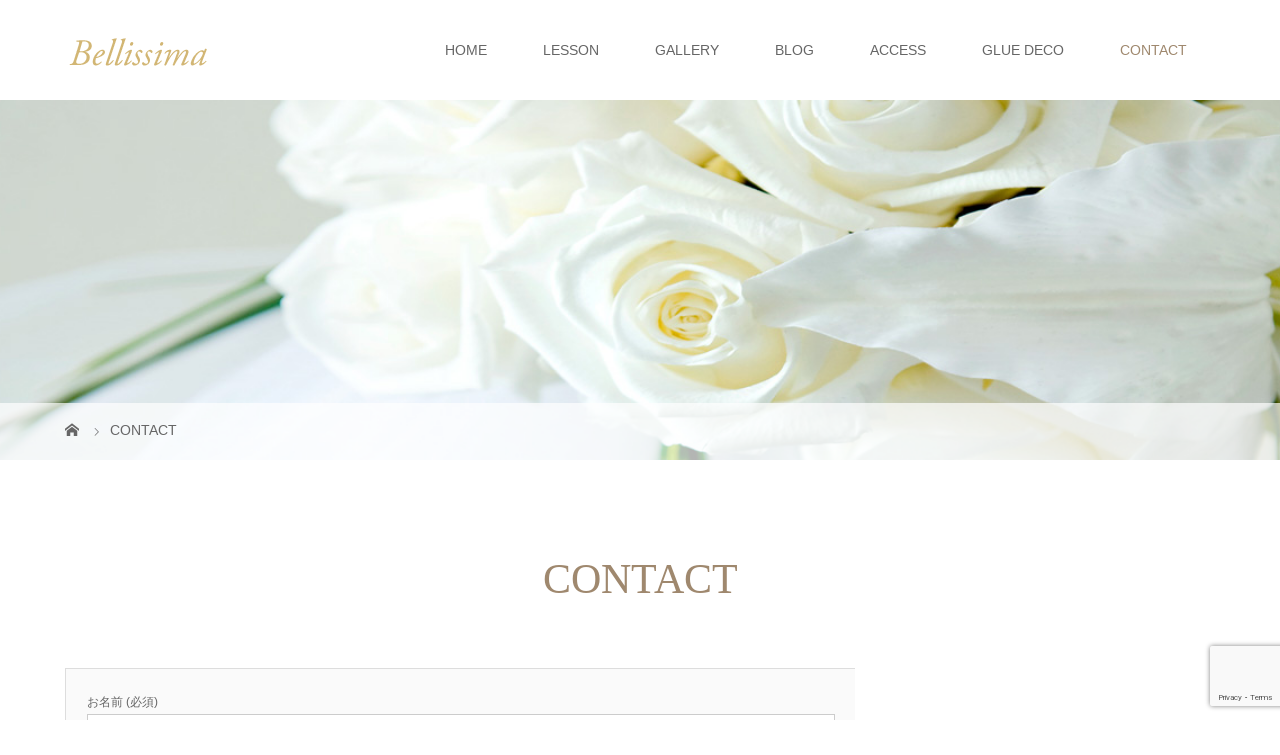

--- FILE ---
content_type: text/html; charset=UTF-8
request_url: https://flower-bellissima.com/contact/
body_size: 6715
content:
<!DOCTYPE html>
<html class="pc" lang="ja">
<head>
<meta charset="UTF-8">
<meta name="description" content="表参道徒歩3分　プリザーブドフラワー　Bellissima 　ベリッシマ　Contact 　お問合せはどうぞお気軽に……　">
<meta name="viewport" content="width=device-width">
<title>CONTACT | 表参道　プリザーブドフラワー教室　Bellissima　ベリッシマ 　ベリッシマ</title>
<!--[if lt IE 9]>
<script src="https://flower-bellissima.com/wp-content/themes/story_tcd041/js/html5.js"></script>
<![endif]-->

<!-- All In One SEO Pack 3.6.2[229,273] -->
<script type="application/ld+json" class="aioseop-schema">{"@context":"https://schema.org","@graph":[{"@type":"Organization","@id":"https://flower-bellissima.com/#organization","url":"https://flower-bellissima.com/","name":"表参道　プリザーブドフラワー教室　Bellissima　ベリッシマ 　ベリッシマ","sameAs":[]},{"@type":"WebSite","@id":"https://flower-bellissima.com/#website","url":"https://flower-bellissima.com/","name":"表参道　プリザーブドフラワー教室　Bellissima　ベリッシマ 　ベリッシマ","publisher":{"@id":"https://flower-bellissima.com/#organization"},"potentialAction":{"@type":"SearchAction","target":"https://flower-bellissima.com/?s={search_term_string}","query-input":"required name=search_term_string"}},{"@type":"WebPage","@id":"https://flower-bellissima.com/contact/#webpage","url":"https://flower-bellissima.com/contact/","inLanguage":"ja","name":"CONTACT","isPartOf":{"@id":"https://flower-bellissima.com/#website"},"breadcrumb":{"@id":"https://flower-bellissima.com/contact/#breadcrumblist"},"datePublished":"2020-01-21T05:45:09+09:00","dateModified":"2020-08-17T04:21:36+09:00"},{"@type":"BreadcrumbList","@id":"https://flower-bellissima.com/contact/#breadcrumblist","itemListElement":[{"@type":"ListItem","position":1,"item":{"@type":"WebPage","@id":"https://flower-bellissima.com/","url":"https://flower-bellissima.com/","name":"表参道　プリザーブドフラワー教室　Bellissima　ベリッシマ 　ベリッシマ"}},{"@type":"ListItem","position":2,"item":{"@type":"WebPage","@id":"https://flower-bellissima.com/contact/","url":"https://flower-bellissima.com/contact/","name":"CONTACT"}}]}]}</script>
<link rel="canonical" href="https://flower-bellissima.com/contact/" />
			<script type="text/javascript" >
				window.ga=window.ga||function(){(ga.q=ga.q||[]).push(arguments)};ga.l=+new Date;
				ga('create', 'UA-174281428-2', 'auto');
				// Plugins
				
				ga('send', 'pageview');
			</script>
			<script async src="https://www.google-analytics.com/analytics.js"></script>
			<!-- All In One SEO Pack -->
<link rel='dns-prefetch' href='//www.google.com' />
<link rel='dns-prefetch' href='//s.w.org' />
		<script type="text/javascript">
			window._wpemojiSettings = {"baseUrl":"https:\/\/s.w.org\/images\/core\/emoji\/12.0.0-1\/72x72\/","ext":".png","svgUrl":"https:\/\/s.w.org\/images\/core\/emoji\/12.0.0-1\/svg\/","svgExt":".svg","source":{"concatemoji":"https:\/\/flower-bellissima.com\/wp-includes\/js\/wp-emoji-release.min.js?ver=5.4.18"}};
			/*! This file is auto-generated */
			!function(e,a,t){var n,r,o,i=a.createElement("canvas"),p=i.getContext&&i.getContext("2d");function s(e,t){var a=String.fromCharCode;p.clearRect(0,0,i.width,i.height),p.fillText(a.apply(this,e),0,0);e=i.toDataURL();return p.clearRect(0,0,i.width,i.height),p.fillText(a.apply(this,t),0,0),e===i.toDataURL()}function c(e){var t=a.createElement("script");t.src=e,t.defer=t.type="text/javascript",a.getElementsByTagName("head")[0].appendChild(t)}for(o=Array("flag","emoji"),t.supports={everything:!0,everythingExceptFlag:!0},r=0;r<o.length;r++)t.supports[o[r]]=function(e){if(!p||!p.fillText)return!1;switch(p.textBaseline="top",p.font="600 32px Arial",e){case"flag":return s([127987,65039,8205,9895,65039],[127987,65039,8203,9895,65039])?!1:!s([55356,56826,55356,56819],[55356,56826,8203,55356,56819])&&!s([55356,57332,56128,56423,56128,56418,56128,56421,56128,56430,56128,56423,56128,56447],[55356,57332,8203,56128,56423,8203,56128,56418,8203,56128,56421,8203,56128,56430,8203,56128,56423,8203,56128,56447]);case"emoji":return!s([55357,56424,55356,57342,8205,55358,56605,8205,55357,56424,55356,57340],[55357,56424,55356,57342,8203,55358,56605,8203,55357,56424,55356,57340])}return!1}(o[r]),t.supports.everything=t.supports.everything&&t.supports[o[r]],"flag"!==o[r]&&(t.supports.everythingExceptFlag=t.supports.everythingExceptFlag&&t.supports[o[r]]);t.supports.everythingExceptFlag=t.supports.everythingExceptFlag&&!t.supports.flag,t.DOMReady=!1,t.readyCallback=function(){t.DOMReady=!0},t.supports.everything||(n=function(){t.readyCallback()},a.addEventListener?(a.addEventListener("DOMContentLoaded",n,!1),e.addEventListener("load",n,!1)):(e.attachEvent("onload",n),a.attachEvent("onreadystatechange",function(){"complete"===a.readyState&&t.readyCallback()})),(n=t.source||{}).concatemoji?c(n.concatemoji):n.wpemoji&&n.twemoji&&(c(n.twemoji),c(n.wpemoji)))}(window,document,window._wpemojiSettings);
		</script>
		<style type="text/css">
img.wp-smiley,
img.emoji {
	display: inline !important;
	border: none !important;
	box-shadow: none !important;
	height: 1em !important;
	width: 1em !important;
	margin: 0 .07em !important;
	vertical-align: -0.1em !important;
	background: none !important;
	padding: 0 !important;
}
</style>
	<link rel='stylesheet' id='wp-block-library-css'  href='https://flower-bellissima.com/wp-includes/css/dist/block-library/style.min.css?ver=5.4.18' type='text/css' media='all' />
<link rel='stylesheet' id='contact-form-7-css'  href='https://flower-bellissima.com/wp-content/plugins/contact-form-7/includes/css/styles.css?ver=5.2' type='text/css' media='all' />
<link rel='stylesheet' id='story-slick-css'  href='https://flower-bellissima.com/wp-content/themes/story_tcd041/css/slick.css?ver=5.4.18' type='text/css' media='all' />
<link rel='stylesheet' id='story-slick-theme-css'  href='https://flower-bellissima.com/wp-content/themes/story_tcd041/css/slick-theme.css?ver=5.4.18' type='text/css' media='all' />
<link rel='stylesheet' id='story-style-css'  href='https://flower-bellissima.com/wp-content/themes/story_tcd041/style.css?ver=1.6' type='text/css' media='all' />
<link rel='stylesheet' id='story-responsive-css'  href='https://flower-bellissima.com/wp-content/themes/story_tcd041/responsive.css?ver=1.6' type='text/css' media='all' />
<link rel='stylesheet' id='story-footer-bar-css'  href='https://flower-bellissima.com/wp-content/themes/story_tcd041/css/footer-bar.css?ver=1.6' type='text/css' media='all' />
<script type='text/javascript' src='https://flower-bellissima.com/wp-includes/js/jquery/jquery.js?ver=1.12.4-wp'></script>
<script type='text/javascript' src='https://flower-bellissima.com/wp-includes/js/jquery/jquery-migrate.min.js?ver=1.4.1'></script>
<script type='text/javascript' src='https://flower-bellissima.com/wp-content/themes/story_tcd041/js/slick.min.js?ver=1.6'></script>
<script type='text/javascript' src='https://flower-bellissima.com/wp-content/themes/story_tcd041/js/functions.js?ver=1.6'></script>
<script type='text/javascript' src='https://flower-bellissima.com/wp-content/themes/story_tcd041/js/responsive.js?ver=1.6'></script>
<link rel='https://api.w.org/' href='https://flower-bellissima.com/wp-json/' />
<link rel="EditURI" type="application/rsd+xml" title="RSD" href="https://flower-bellissima.com/xmlrpc.php?rsd" />
<link rel="wlwmanifest" type="application/wlwmanifest+xml" href="https://flower-bellissima.com/wp-includes/wlwmanifest.xml" /> 
<meta name="generator" content="WordPress 5.4.18" />
<link rel='shortlink' href='https://flower-bellissima.com/?p=52' />
<link rel="alternate" type="application/json+oembed" href="https://flower-bellissima.com/wp-json/oembed/1.0/embed?url=https%3A%2F%2Fflower-bellissima.com%2Fcontact%2F" />
<link rel="alternate" type="text/xml+oembed" href="https://flower-bellissima.com/wp-json/oembed/1.0/embed?url=https%3A%2F%2Fflower-bellissima.com%2Fcontact%2F&#038;format=xml" />
<style type="text/css">

</style>
		<style type="text/css" id="wp-custom-css">
			
/*お問い合わせボタン色変更*/
.wpcf7 input.wpcf7-submit {
    background-color: #9F886E;
}		</style>
		<style>
.content02-button:hover, .button a:hover, .global-nav .sub-menu a:hover, .content02-button:hover, .footer-bar01, .copyright, .nav-links02-previous a, .nav-links02-next a, .pagetop a, #submit_comment:hover, .page-links a:hover, .page-links > span, .pw_form input[type="submit"]:hover, .post-password-form input[type="submit"]:hover { 
	background: #9F886E; 
}
.pb_slider .slick-prev:active, .pb_slider .slick-prev:focus, .pb_slider .slick-prev:hover {
	background: #9F886E url(https://flower-bellissima.com/wp-content/themes/story_tcd041/pagebuilder/assets/img/slider_arrow1.png) no-repeat 23px; 
}
.pb_slider .slick-next:active, .pb_slider .slick-next:focus, .pb_slider .slick-next:hover {
	background: #9F886E url(https://flower-bellissima.com/wp-content/themes/story_tcd041/pagebuilder/assets/img/slider_arrow2.png) no-repeat 25px 23px; 
}
#comment_textarea textarea:focus, #guest_info input:focus, #comment_textarea textarea:focus { 
	border: 1px solid #9F886E; 
}
.archive-title, .article01-title a, .article02-title a, .article03-title, .article03-category-item:hover, .article05-category-item:hover, .article04-title, .article05-title, .article06-title, .article06-category-item:hover, .column-layout01-title, .column-layout01-title, .column-layout02-title, .column-layout03-title, .column-layout04-title, .column-layout05-title, .column-layout02-title, .column-layout03-title, .column-layout04-title, .column-layout05-title, .content01-title, .content02-button, .content03-title, .content04-title, .footer-gallery-title, .global-nav a:hover,  .global-nav .current-menu-item > a, .headline-primary, .nav-links01-previous a:hover, .nav-links01-next a:hover, .post-title, .styled-post-list1-title:hover, .top-slider-content-inner:after, .breadcrumb a:hover, .article07-title, .post-category a:hover, .post-meta-box a:hover, .post-content a, .color_headline {
color: #9F886E;
}
.content02, .gallery01 .slick-arrow:hover, .global-nav .sub-menu a, .headline-bar, .nav-links02-next a:hover, .nav-links02-previous a:hover, .pagetop a:hover, .top-slider-nav li.active a, .top-slider-nav li:hover a {
background: #C5B8A8;
}
.social-nav-item a:hover:before {
color: #C5B8A8;
}
.article01-title a:hover, .article02-title a:hover, .article03 a:hover .article03-title, .article04 a:hover .article04-title, .article07 a:hover .article07-title, .post-content a:hover, .headline-link:hover {
	color: #73604A;
}
@media only screen and (max-width: 991px) {
	.copyright {
		background: #9F886E;
	}
}
@media only screen and (max-width: 1200px) {
	.global-nav a, .global-nav a:hover {
		background: #C5B8A8;
	}
	.global-nav .sub-menu a {
		background: #9F886E;
	}
}
.headline-font-type {
font-family: "Times New Roman", "游明朝", "Yu Mincho", "游明朝体", "YuMincho", "ヒラギノ明朝 Pro W3", "Hiragino Mincho Pro", "HiraMinProN-W3", "HGS明朝E", "ＭＳ Ｐ明朝", "MS PMincho", serif; font-weight: 500;
}
a:hover .thumbnail01 img, .thumbnail01 img:hover {
	-moz-transform: scale(1.2); -ms-transform: scale(1.2); -o-transform: scale(1.2); -webkit-transform: scale(1.2); transform: scale(1.2); }
.global-nav > ul > li > a {
color: #666666;
}
.article06 a:hover:before {
background: rgba(255, 255, 255, 0.9);
}
.footer-nav-wrapper:before {
background-color: rgba(159, 136, 110, 0.8);
}
</style>
</head>
<body class="page-template-default page page-id-52 font-type1">
<header class="header">
	<div class="header-bar " style="background-color: #FFFFFF; color: #666666;">
		<div class="header-bar-inner inner">
			<div class="logo logo-image"><a href="https://flower-bellissima.com/" data-label="表参道　プリザーブドフラワー教室　Bellissima　ベリッシマ 　ベリッシマ"><img class="h_logo" src="https://flower-bellissima.com/wp-content/uploads/2020/01/文字上部　ヘッダーロゴ.png" alt="表参道　プリザーブドフラワー教室　Bellissima　ベリッシマ 　ベリッシマ"></a></div>
			<a href="#" id="global-nav-button" class="global-nav-button"></a>
			<nav id="global-nav" class="global-nav"><ul id="menu-%e3%82%b0%e3%83%ad%e3%83%bc%e3%83%90%e3%83%ab%e3%83%a1%e3%83%8b%e3%83%a5%e3%83%bc" class="menu"><li id="menu-item-76" class="menu-item menu-item-type-post_type menu-item-object-page menu-item-home menu-item-76"><a href="https://flower-bellissima.com/"><span></span>HOME</a></li>
<li id="menu-item-74" class="menu-item menu-item-type-post_type menu-item-object-page menu-item-has-children menu-item-74"><a href="https://flower-bellissima.com/lesson/"><span></span>LESSON</a>
<ul class="sub-menu">
	<li id="menu-item-70" class="menu-item menu-item-type-post_type menu-item-object-page menu-item-70"><a href="https://flower-bellissima.com/triallesson/"><span></span>体験レッスン</a></li>
	<li id="menu-item-69" class="menu-item menu-item-type-post_type menu-item-object-page menu-item-69"><a href="https://flower-bellissima.com/3works/"><span></span>3作品で基礎から応用まで</a></li>
	<li id="menu-item-68" class="menu-item menu-item-type-post_type menu-item-object-page menu-item-68"><a href="https://flower-bellissima.com/diploma/"><span></span>ディプロマコース</a></li>
	<li id="menu-item-103" class="menu-item menu-item-type-post_type menu-item-object-page menu-item-103"><a href="https://flower-bellissima.com/skillup/"><span></span>スキルアップレッスン</a></li>
	<li id="menu-item-530" class="menu-item menu-item-type-custom menu-item-object-custom menu-item-530"><a href="https://bellissima-tokyo.com"><span></span>グルーデコ Lesson</a></li>
	<li id="menu-item-531" class="menu-item menu-item-type-custom menu-item-object-custom menu-item-531"><a href="https://flower-bellissima.com/wp/"><span></span>ワードプレス Lesson</a></li>
</ul>
</li>
<li id="menu-item-73" class="menu-item menu-item-type-post_type menu-item-object-page menu-item-73"><a href="https://flower-bellissima.com/gallery/"><span></span>GALLERY</a></li>
<li id="menu-item-77" class="menu-item menu-item-type-post_type menu-item-object-page menu-item-77"><a href="https://flower-bellissima.com/blog/"><span></span>BLOG</a></li>
<li id="menu-item-72" class="menu-item menu-item-type-post_type menu-item-object-page menu-item-72"><a href="https://flower-bellissima.com/access/"><span></span>ACCESS</a></li>
<li id="menu-item-75" class="menu-item menu-item-type-custom menu-item-object-custom menu-item-75"><a href="https://bellissima-tokyo.com/"><span></span>GLUE DECO</a></li>
<li id="menu-item-71" class="menu-item menu-item-type-post_type menu-item-object-page current-menu-item page_item page-item-52 current_page_item menu-item-71"><a href="https://flower-bellissima.com/contact/" aria-current="page"><span></span>CONTACT</a></li>
</ul></nav>		</div>
	</div>
	<div class="signage" style="background-image: url(https://flower-bellissima.com/wp-content/uploads/2020/02/コンタクトフォーム.jpg);">
		<div class="signage-content" style="text-shadow: 2px 2px 2px #333333">
			<h1 class="signage-title headline-font-type" style="color: #FFFFFF; font-size: 50px;"></h1>
			<p class="signage-title-sub" style="color: #FFFFFF; font-size: 16px;"></p>
		</div>
	</div>
	<div class="breadcrumb-wrapper">
		<ul class="breadcrumb inner" itemscope itemtype="http://schema.org/BreadcrumbList">
			<li class="home" itemprop="itemListElement" itemscope itemtype="http://schema.org/ListItem">
				<a href="https://flower-bellissima.com/" itemscope itemtype="http://schema.org/Thing" itemprop="item">
					<span itemprop="name">HOME</span>
				</a>
				<meta itemprop="position" content="1" />
			</li>
						<li>CONTACT</li>
					</ul>
	</div>
</header>
<div class="main">
	<div class="inner">
		<div class="post-header">
			<h2 class="post-title headline-font-type">CONTACT</h2>		</div>
		<div class="clearfix">
			<div class="primary fleft">
				<div class="post-content">

<div role="form" class="wpcf7" id="wpcf7-f297-p52-o1" lang="ja" dir="ltr">
<div class="screen-reader-response" role="alert" aria-live="polite"></div>
<form action="/contact/#wpcf7-f297-p52-o1" method="post" class="wpcf7-form init" novalidate="novalidate">
<div style="display: none;">
<input type="hidden" name="_wpcf7" value="297" />
<input type="hidden" name="_wpcf7_version" value="5.2" />
<input type="hidden" name="_wpcf7_locale" value="ja" />
<input type="hidden" name="_wpcf7_unit_tag" value="wpcf7-f297-p52-o1" />
<input type="hidden" name="_wpcf7_container_post" value="52" />
<input type="hidden" name="_wpcf7_posted_data_hash" value="" />
</div>
<p><label> お名前 (必須)<br />
    <span class="wpcf7-form-control-wrap your-name"><input type="text" name="your-name" value="" size="40" class="wpcf7-form-control wpcf7-text wpcf7-validates-as-required" aria-required="true" aria-invalid="false" /></span> </label><br />
<label> メールアドレス (必須)<br />
    <span class="wpcf7-form-control-wrap your-email"><input type="email" name="your-email" value="" size="40" class="wpcf7-form-control wpcf7-text wpcf7-email wpcf7-validates-as-required wpcf7-validates-as-email" aria-required="true" aria-invalid="false" /></span> </label><br />
<label> 確認用メールアドレス (必須)<br />
    <span class="wpcf7-form-control-wrap your-email"><input type="email" name="your-email" value="" size="40" class="wpcf7-form-control wpcf7-text wpcf7-email wpcf7-validates-as-required wpcf7-validates-as-email" aria-required="true" aria-invalid="false" /></span> </label><br />
<label> 電話番号 (必須)<br />
    <span class="wpcf7-form-control-wrap tel-491"><input type="tel" name="tel-491" value="" size="40" class="wpcf7-form-control wpcf7-text wpcf7-tel wpcf7-validates-as-required wpcf7-validates-as-tel" aria-required="true" aria-invalid="false" /></span> </label><br />
<label> 件名 / ご予約・お問い合わせ等　<br />
    <span class="wpcf7-form-control-wrap text-793"><input type="text" name="text-793" value="" size="40" class="wpcf7-form-control wpcf7-text" aria-invalid="false" /></span> </label><br />
<label> メッセージ (必須)<span class="wpcf7-form-control-wrap textarea-769"><textarea name="textarea-769" cols="40" rows="10" class="wpcf7-form-control wpcf7-textarea wpcf7-validates-as-required" aria-required="true" aria-invalid="false"></textarea></span> </label><br />
<label> ブログをお持ちの方のみ記入下さい<br />
   <span class="wpcf7-form-control-wrap url-345"><input type="url" name="url-345" value="" size="40" class="wpcf7-form-control wpcf7-text wpcf7-url wpcf7-validates-as-url" aria-invalid="false" /></span> </label></p>
<p><input type="submit" value="送信" class="wpcf7-form-control wpcf7-submit" /></p>
<div class="inv-recaptcha-holder"></div><div class="wpcf7-response-output" role="alert" aria-hidden="true"></div></form></div>
				</div>
			</div>
					<div class="secondary fright">
		</div>
		</div>
	</div>
</div>
<footer class="footer">
	<section class="footer-gallery">
		<h2 class="footer-gallery-title headline-font-type" style="font-size: 40px;">Gallery</h2>
		<div class="footer-gallery-slider">
		<article class="article06">
			<a href="https://flower-bellissima.com/gallery/3works/">
				<img class="article06-thumbnail" src="https://flower-bellissima.com/wp-content/uploads/2020/07/3w-7-728x504.jpg" alt="">
				<div class="article06-content">
					<h3 class="article06-title headline-font-type">3作品で基礎から応用まで</h3>
									</div>
			</a>
		</article>
		<article class="article06">
			<a href="https://flower-bellissima.com/gallery/orderoriginal/">
				<img class="article06-thumbnail" src="https://flower-bellissima.com/wp-content/uploads/2020/07/31-728x504.jpg" alt="">
				<div class="article06-content">
					<h3 class="article06-title headline-font-type">オーダー＆オリジナル作品</h3>
									</div>
			</a>
		</article>
		<article class="article06">
			<a href="https://flower-bellissima.com/gallery/gallery/">
				<img class="article06-thumbnail" src="https://flower-bellissima.com/wp-content/uploads/2020/02/２フラワートップページ-728x504.jpg" alt="">
				<div class="article06-content">
					<h3 class="article06-title headline-font-type">全てのギャラリー</h3>
									</div>
			</a>
		</article>
		<article class="article06">
			<a href="https://flower-bellissima.com/gallery/trial/">
				<img class="article06-thumbnail" src="https://flower-bellissima.com/wp-content/uploads/2020/07/体験-1-728x504.jpg" alt="">
				<div class="article06-content">
					<h3 class="article06-title headline-font-type">体験レッスン作品</h3>
									</div>
			</a>
		</article>
		<article class="article06">
			<a href="https://flower-bellissima.com/gallery/diploma/">
				<img class="article06-thumbnail" src="https://flower-bellissima.com/wp-content/uploads/2020/07/GD-9-728x504.jpg" alt="">
				<div class="article06-content">
					<h3 class="article06-title headline-font-type">ディプロマコース</h3>
									</div>
			</a>
		</article>
		</div>
	</section>
	<div class="footer-nav-wrapper" style="background-image: url(https://flower-bellissima.com/wp-content/uploads/2020/02/フッター　1450x370.jpg);">
		<div class="footer-nav inner">
			<div class="footer-nav-inner">
			</div>
		</div>
	</div>
	<div class="footer-content inner">
		<div class="footer-logo footer-logo-image"><a href="https://flower-bellissima.com/"><img class="f_logo" src="https://flower-bellissima.com/wp-content/uploads/2020/01/Flower-ロゴ　150x60.png" alt="表参道　プリザーブドフラワー教室　Bellissima　ベリッシマ 　ベリッシマ"></a></div>
		<p class="align1">Preserved Flower ＆ Glue Deco<br />
　Mianmiaoyama Omotesando 　</p>
	</div>
	<div class="footer-bar01">
		<div class="footer-bar01-inner">
			<ul class="social-nav">
				<li class="social-nav-rss social-nav-item"><a href="https://flower-bellissima.com/feed/" target="_blank"></a></li>
			</ul>
			<p class="copyright"><small>Copyright &copy; 表参道　プリザーブドフラワー教室　Bellissima　ベリッシマ 　ベリッシマ. All rights reserved.</small></p>
			<div id="pagetop" class="pagetop">
				<a href="#"></a>
			</div>
		</div>
	</div>
</footer>
<script type='text/javascript'>
/* <![CDATA[ */
var wpcf7 = {"apiSettings":{"root":"https:\/\/flower-bellissima.com\/wp-json\/contact-form-7\/v1","namespace":"contact-form-7\/v1"}};
/* ]]> */
</script>
<script type='text/javascript' src='https://flower-bellissima.com/wp-content/plugins/contact-form-7/includes/js/scripts.js?ver=5.2'></script>
<script type='text/javascript'>
var renderInvisibleReCaptcha = function() {

    for (var i = 0; i < document.forms.length; ++i) {
        var form = document.forms[i];
        var holder = form.querySelector('.inv-recaptcha-holder');

        if (null === holder) continue;
		holder.innerHTML = '';

         (function(frm){
			var cf7SubmitElm = frm.querySelector('.wpcf7-submit');
            var holderId = grecaptcha.render(holder,{
                'sitekey': '6Lek4O4lAAAAAL-f5uu9yRcWrTLQ8e5QPQDp6CPz', 'size': 'invisible', 'badge' : 'bottomright',
                'callback' : function (recaptchaToken) {
					if((null !== cf7SubmitElm) && (typeof jQuery != 'undefined')){jQuery(frm).submit();grecaptcha.reset(holderId);return;}
					 HTMLFormElement.prototype.submit.call(frm);
                },
                'expired-callback' : function(){grecaptcha.reset(holderId);}
            });

			if(null !== cf7SubmitElm && (typeof jQuery != 'undefined') ){
				jQuery(cf7SubmitElm).off('click').on('click', function(clickEvt){
					clickEvt.preventDefault();
					grecaptcha.execute(holderId);
				});
			}
			else
			{
				frm.onsubmit = function (evt){evt.preventDefault();grecaptcha.execute(holderId);};
			}


        })(form);
    }
};
</script>
<script type='text/javascript' async defer src='https://www.google.com/recaptcha/api.js?onload=renderInvisibleReCaptcha&#038;render=explicit'></script>
<script type='text/javascript' src='https://flower-bellissima.com/wp-content/themes/story_tcd041/js/footer-bar.js?ver=1.6'></script>
<script type='text/javascript' src='https://flower-bellissima.com/wp-includes/js/wp-embed.min.js?ver=5.4.18'></script>
<script>
jQuery(function(){
jQuery(".footer-gallery-slider").slick({
 
		autoplay: true,
		draggable: true,
		infinite: true,
		arrows: false,
		slidesToShow: 4,
		responsive: [
    		{
     			breakpoint: 992,
      			settings: {
        			slidesToShow: 3
    			}
    		},
    		{
     			breakpoint: 768,
      			settings: {
        			slidesToShow: 2
      			}
    		}
  		]
	});
});
</script>
</body>
</html>


--- FILE ---
content_type: text/html; charset=utf-8
request_url: https://www.google.com/recaptcha/api2/anchor?ar=1&k=6Lek4O4lAAAAAL-f5uu9yRcWrTLQ8e5QPQDp6CPz&co=aHR0cHM6Ly9mbG93ZXItYmVsbGlzc2ltYS5jb206NDQz&hl=en&v=PoyoqOPhxBO7pBk68S4YbpHZ&size=invisible&badge=bottomright&anchor-ms=20000&execute-ms=30000&cb=xx4gvqkzsj8i
body_size: 48607
content:
<!DOCTYPE HTML><html dir="ltr" lang="en"><head><meta http-equiv="Content-Type" content="text/html; charset=UTF-8">
<meta http-equiv="X-UA-Compatible" content="IE=edge">
<title>reCAPTCHA</title>
<style type="text/css">
/* cyrillic-ext */
@font-face {
  font-family: 'Roboto';
  font-style: normal;
  font-weight: 400;
  font-stretch: 100%;
  src: url(//fonts.gstatic.com/s/roboto/v48/KFO7CnqEu92Fr1ME7kSn66aGLdTylUAMa3GUBHMdazTgWw.woff2) format('woff2');
  unicode-range: U+0460-052F, U+1C80-1C8A, U+20B4, U+2DE0-2DFF, U+A640-A69F, U+FE2E-FE2F;
}
/* cyrillic */
@font-face {
  font-family: 'Roboto';
  font-style: normal;
  font-weight: 400;
  font-stretch: 100%;
  src: url(//fonts.gstatic.com/s/roboto/v48/KFO7CnqEu92Fr1ME7kSn66aGLdTylUAMa3iUBHMdazTgWw.woff2) format('woff2');
  unicode-range: U+0301, U+0400-045F, U+0490-0491, U+04B0-04B1, U+2116;
}
/* greek-ext */
@font-face {
  font-family: 'Roboto';
  font-style: normal;
  font-weight: 400;
  font-stretch: 100%;
  src: url(//fonts.gstatic.com/s/roboto/v48/KFO7CnqEu92Fr1ME7kSn66aGLdTylUAMa3CUBHMdazTgWw.woff2) format('woff2');
  unicode-range: U+1F00-1FFF;
}
/* greek */
@font-face {
  font-family: 'Roboto';
  font-style: normal;
  font-weight: 400;
  font-stretch: 100%;
  src: url(//fonts.gstatic.com/s/roboto/v48/KFO7CnqEu92Fr1ME7kSn66aGLdTylUAMa3-UBHMdazTgWw.woff2) format('woff2');
  unicode-range: U+0370-0377, U+037A-037F, U+0384-038A, U+038C, U+038E-03A1, U+03A3-03FF;
}
/* math */
@font-face {
  font-family: 'Roboto';
  font-style: normal;
  font-weight: 400;
  font-stretch: 100%;
  src: url(//fonts.gstatic.com/s/roboto/v48/KFO7CnqEu92Fr1ME7kSn66aGLdTylUAMawCUBHMdazTgWw.woff2) format('woff2');
  unicode-range: U+0302-0303, U+0305, U+0307-0308, U+0310, U+0312, U+0315, U+031A, U+0326-0327, U+032C, U+032F-0330, U+0332-0333, U+0338, U+033A, U+0346, U+034D, U+0391-03A1, U+03A3-03A9, U+03B1-03C9, U+03D1, U+03D5-03D6, U+03F0-03F1, U+03F4-03F5, U+2016-2017, U+2034-2038, U+203C, U+2040, U+2043, U+2047, U+2050, U+2057, U+205F, U+2070-2071, U+2074-208E, U+2090-209C, U+20D0-20DC, U+20E1, U+20E5-20EF, U+2100-2112, U+2114-2115, U+2117-2121, U+2123-214F, U+2190, U+2192, U+2194-21AE, U+21B0-21E5, U+21F1-21F2, U+21F4-2211, U+2213-2214, U+2216-22FF, U+2308-230B, U+2310, U+2319, U+231C-2321, U+2336-237A, U+237C, U+2395, U+239B-23B7, U+23D0, U+23DC-23E1, U+2474-2475, U+25AF, U+25B3, U+25B7, U+25BD, U+25C1, U+25CA, U+25CC, U+25FB, U+266D-266F, U+27C0-27FF, U+2900-2AFF, U+2B0E-2B11, U+2B30-2B4C, U+2BFE, U+3030, U+FF5B, U+FF5D, U+1D400-1D7FF, U+1EE00-1EEFF;
}
/* symbols */
@font-face {
  font-family: 'Roboto';
  font-style: normal;
  font-weight: 400;
  font-stretch: 100%;
  src: url(//fonts.gstatic.com/s/roboto/v48/KFO7CnqEu92Fr1ME7kSn66aGLdTylUAMaxKUBHMdazTgWw.woff2) format('woff2');
  unicode-range: U+0001-000C, U+000E-001F, U+007F-009F, U+20DD-20E0, U+20E2-20E4, U+2150-218F, U+2190, U+2192, U+2194-2199, U+21AF, U+21E6-21F0, U+21F3, U+2218-2219, U+2299, U+22C4-22C6, U+2300-243F, U+2440-244A, U+2460-24FF, U+25A0-27BF, U+2800-28FF, U+2921-2922, U+2981, U+29BF, U+29EB, U+2B00-2BFF, U+4DC0-4DFF, U+FFF9-FFFB, U+10140-1018E, U+10190-1019C, U+101A0, U+101D0-101FD, U+102E0-102FB, U+10E60-10E7E, U+1D2C0-1D2D3, U+1D2E0-1D37F, U+1F000-1F0FF, U+1F100-1F1AD, U+1F1E6-1F1FF, U+1F30D-1F30F, U+1F315, U+1F31C, U+1F31E, U+1F320-1F32C, U+1F336, U+1F378, U+1F37D, U+1F382, U+1F393-1F39F, U+1F3A7-1F3A8, U+1F3AC-1F3AF, U+1F3C2, U+1F3C4-1F3C6, U+1F3CA-1F3CE, U+1F3D4-1F3E0, U+1F3ED, U+1F3F1-1F3F3, U+1F3F5-1F3F7, U+1F408, U+1F415, U+1F41F, U+1F426, U+1F43F, U+1F441-1F442, U+1F444, U+1F446-1F449, U+1F44C-1F44E, U+1F453, U+1F46A, U+1F47D, U+1F4A3, U+1F4B0, U+1F4B3, U+1F4B9, U+1F4BB, U+1F4BF, U+1F4C8-1F4CB, U+1F4D6, U+1F4DA, U+1F4DF, U+1F4E3-1F4E6, U+1F4EA-1F4ED, U+1F4F7, U+1F4F9-1F4FB, U+1F4FD-1F4FE, U+1F503, U+1F507-1F50B, U+1F50D, U+1F512-1F513, U+1F53E-1F54A, U+1F54F-1F5FA, U+1F610, U+1F650-1F67F, U+1F687, U+1F68D, U+1F691, U+1F694, U+1F698, U+1F6AD, U+1F6B2, U+1F6B9-1F6BA, U+1F6BC, U+1F6C6-1F6CF, U+1F6D3-1F6D7, U+1F6E0-1F6EA, U+1F6F0-1F6F3, U+1F6F7-1F6FC, U+1F700-1F7FF, U+1F800-1F80B, U+1F810-1F847, U+1F850-1F859, U+1F860-1F887, U+1F890-1F8AD, U+1F8B0-1F8BB, U+1F8C0-1F8C1, U+1F900-1F90B, U+1F93B, U+1F946, U+1F984, U+1F996, U+1F9E9, U+1FA00-1FA6F, U+1FA70-1FA7C, U+1FA80-1FA89, U+1FA8F-1FAC6, U+1FACE-1FADC, U+1FADF-1FAE9, U+1FAF0-1FAF8, U+1FB00-1FBFF;
}
/* vietnamese */
@font-face {
  font-family: 'Roboto';
  font-style: normal;
  font-weight: 400;
  font-stretch: 100%;
  src: url(//fonts.gstatic.com/s/roboto/v48/KFO7CnqEu92Fr1ME7kSn66aGLdTylUAMa3OUBHMdazTgWw.woff2) format('woff2');
  unicode-range: U+0102-0103, U+0110-0111, U+0128-0129, U+0168-0169, U+01A0-01A1, U+01AF-01B0, U+0300-0301, U+0303-0304, U+0308-0309, U+0323, U+0329, U+1EA0-1EF9, U+20AB;
}
/* latin-ext */
@font-face {
  font-family: 'Roboto';
  font-style: normal;
  font-weight: 400;
  font-stretch: 100%;
  src: url(//fonts.gstatic.com/s/roboto/v48/KFO7CnqEu92Fr1ME7kSn66aGLdTylUAMa3KUBHMdazTgWw.woff2) format('woff2');
  unicode-range: U+0100-02BA, U+02BD-02C5, U+02C7-02CC, U+02CE-02D7, U+02DD-02FF, U+0304, U+0308, U+0329, U+1D00-1DBF, U+1E00-1E9F, U+1EF2-1EFF, U+2020, U+20A0-20AB, U+20AD-20C0, U+2113, U+2C60-2C7F, U+A720-A7FF;
}
/* latin */
@font-face {
  font-family: 'Roboto';
  font-style: normal;
  font-weight: 400;
  font-stretch: 100%;
  src: url(//fonts.gstatic.com/s/roboto/v48/KFO7CnqEu92Fr1ME7kSn66aGLdTylUAMa3yUBHMdazQ.woff2) format('woff2');
  unicode-range: U+0000-00FF, U+0131, U+0152-0153, U+02BB-02BC, U+02C6, U+02DA, U+02DC, U+0304, U+0308, U+0329, U+2000-206F, U+20AC, U+2122, U+2191, U+2193, U+2212, U+2215, U+FEFF, U+FFFD;
}
/* cyrillic-ext */
@font-face {
  font-family: 'Roboto';
  font-style: normal;
  font-weight: 500;
  font-stretch: 100%;
  src: url(//fonts.gstatic.com/s/roboto/v48/KFO7CnqEu92Fr1ME7kSn66aGLdTylUAMa3GUBHMdazTgWw.woff2) format('woff2');
  unicode-range: U+0460-052F, U+1C80-1C8A, U+20B4, U+2DE0-2DFF, U+A640-A69F, U+FE2E-FE2F;
}
/* cyrillic */
@font-face {
  font-family: 'Roboto';
  font-style: normal;
  font-weight: 500;
  font-stretch: 100%;
  src: url(//fonts.gstatic.com/s/roboto/v48/KFO7CnqEu92Fr1ME7kSn66aGLdTylUAMa3iUBHMdazTgWw.woff2) format('woff2');
  unicode-range: U+0301, U+0400-045F, U+0490-0491, U+04B0-04B1, U+2116;
}
/* greek-ext */
@font-face {
  font-family: 'Roboto';
  font-style: normal;
  font-weight: 500;
  font-stretch: 100%;
  src: url(//fonts.gstatic.com/s/roboto/v48/KFO7CnqEu92Fr1ME7kSn66aGLdTylUAMa3CUBHMdazTgWw.woff2) format('woff2');
  unicode-range: U+1F00-1FFF;
}
/* greek */
@font-face {
  font-family: 'Roboto';
  font-style: normal;
  font-weight: 500;
  font-stretch: 100%;
  src: url(//fonts.gstatic.com/s/roboto/v48/KFO7CnqEu92Fr1ME7kSn66aGLdTylUAMa3-UBHMdazTgWw.woff2) format('woff2');
  unicode-range: U+0370-0377, U+037A-037F, U+0384-038A, U+038C, U+038E-03A1, U+03A3-03FF;
}
/* math */
@font-face {
  font-family: 'Roboto';
  font-style: normal;
  font-weight: 500;
  font-stretch: 100%;
  src: url(//fonts.gstatic.com/s/roboto/v48/KFO7CnqEu92Fr1ME7kSn66aGLdTylUAMawCUBHMdazTgWw.woff2) format('woff2');
  unicode-range: U+0302-0303, U+0305, U+0307-0308, U+0310, U+0312, U+0315, U+031A, U+0326-0327, U+032C, U+032F-0330, U+0332-0333, U+0338, U+033A, U+0346, U+034D, U+0391-03A1, U+03A3-03A9, U+03B1-03C9, U+03D1, U+03D5-03D6, U+03F0-03F1, U+03F4-03F5, U+2016-2017, U+2034-2038, U+203C, U+2040, U+2043, U+2047, U+2050, U+2057, U+205F, U+2070-2071, U+2074-208E, U+2090-209C, U+20D0-20DC, U+20E1, U+20E5-20EF, U+2100-2112, U+2114-2115, U+2117-2121, U+2123-214F, U+2190, U+2192, U+2194-21AE, U+21B0-21E5, U+21F1-21F2, U+21F4-2211, U+2213-2214, U+2216-22FF, U+2308-230B, U+2310, U+2319, U+231C-2321, U+2336-237A, U+237C, U+2395, U+239B-23B7, U+23D0, U+23DC-23E1, U+2474-2475, U+25AF, U+25B3, U+25B7, U+25BD, U+25C1, U+25CA, U+25CC, U+25FB, U+266D-266F, U+27C0-27FF, U+2900-2AFF, U+2B0E-2B11, U+2B30-2B4C, U+2BFE, U+3030, U+FF5B, U+FF5D, U+1D400-1D7FF, U+1EE00-1EEFF;
}
/* symbols */
@font-face {
  font-family: 'Roboto';
  font-style: normal;
  font-weight: 500;
  font-stretch: 100%;
  src: url(//fonts.gstatic.com/s/roboto/v48/KFO7CnqEu92Fr1ME7kSn66aGLdTylUAMaxKUBHMdazTgWw.woff2) format('woff2');
  unicode-range: U+0001-000C, U+000E-001F, U+007F-009F, U+20DD-20E0, U+20E2-20E4, U+2150-218F, U+2190, U+2192, U+2194-2199, U+21AF, U+21E6-21F0, U+21F3, U+2218-2219, U+2299, U+22C4-22C6, U+2300-243F, U+2440-244A, U+2460-24FF, U+25A0-27BF, U+2800-28FF, U+2921-2922, U+2981, U+29BF, U+29EB, U+2B00-2BFF, U+4DC0-4DFF, U+FFF9-FFFB, U+10140-1018E, U+10190-1019C, U+101A0, U+101D0-101FD, U+102E0-102FB, U+10E60-10E7E, U+1D2C0-1D2D3, U+1D2E0-1D37F, U+1F000-1F0FF, U+1F100-1F1AD, U+1F1E6-1F1FF, U+1F30D-1F30F, U+1F315, U+1F31C, U+1F31E, U+1F320-1F32C, U+1F336, U+1F378, U+1F37D, U+1F382, U+1F393-1F39F, U+1F3A7-1F3A8, U+1F3AC-1F3AF, U+1F3C2, U+1F3C4-1F3C6, U+1F3CA-1F3CE, U+1F3D4-1F3E0, U+1F3ED, U+1F3F1-1F3F3, U+1F3F5-1F3F7, U+1F408, U+1F415, U+1F41F, U+1F426, U+1F43F, U+1F441-1F442, U+1F444, U+1F446-1F449, U+1F44C-1F44E, U+1F453, U+1F46A, U+1F47D, U+1F4A3, U+1F4B0, U+1F4B3, U+1F4B9, U+1F4BB, U+1F4BF, U+1F4C8-1F4CB, U+1F4D6, U+1F4DA, U+1F4DF, U+1F4E3-1F4E6, U+1F4EA-1F4ED, U+1F4F7, U+1F4F9-1F4FB, U+1F4FD-1F4FE, U+1F503, U+1F507-1F50B, U+1F50D, U+1F512-1F513, U+1F53E-1F54A, U+1F54F-1F5FA, U+1F610, U+1F650-1F67F, U+1F687, U+1F68D, U+1F691, U+1F694, U+1F698, U+1F6AD, U+1F6B2, U+1F6B9-1F6BA, U+1F6BC, U+1F6C6-1F6CF, U+1F6D3-1F6D7, U+1F6E0-1F6EA, U+1F6F0-1F6F3, U+1F6F7-1F6FC, U+1F700-1F7FF, U+1F800-1F80B, U+1F810-1F847, U+1F850-1F859, U+1F860-1F887, U+1F890-1F8AD, U+1F8B0-1F8BB, U+1F8C0-1F8C1, U+1F900-1F90B, U+1F93B, U+1F946, U+1F984, U+1F996, U+1F9E9, U+1FA00-1FA6F, U+1FA70-1FA7C, U+1FA80-1FA89, U+1FA8F-1FAC6, U+1FACE-1FADC, U+1FADF-1FAE9, U+1FAF0-1FAF8, U+1FB00-1FBFF;
}
/* vietnamese */
@font-face {
  font-family: 'Roboto';
  font-style: normal;
  font-weight: 500;
  font-stretch: 100%;
  src: url(//fonts.gstatic.com/s/roboto/v48/KFO7CnqEu92Fr1ME7kSn66aGLdTylUAMa3OUBHMdazTgWw.woff2) format('woff2');
  unicode-range: U+0102-0103, U+0110-0111, U+0128-0129, U+0168-0169, U+01A0-01A1, U+01AF-01B0, U+0300-0301, U+0303-0304, U+0308-0309, U+0323, U+0329, U+1EA0-1EF9, U+20AB;
}
/* latin-ext */
@font-face {
  font-family: 'Roboto';
  font-style: normal;
  font-weight: 500;
  font-stretch: 100%;
  src: url(//fonts.gstatic.com/s/roboto/v48/KFO7CnqEu92Fr1ME7kSn66aGLdTylUAMa3KUBHMdazTgWw.woff2) format('woff2');
  unicode-range: U+0100-02BA, U+02BD-02C5, U+02C7-02CC, U+02CE-02D7, U+02DD-02FF, U+0304, U+0308, U+0329, U+1D00-1DBF, U+1E00-1E9F, U+1EF2-1EFF, U+2020, U+20A0-20AB, U+20AD-20C0, U+2113, U+2C60-2C7F, U+A720-A7FF;
}
/* latin */
@font-face {
  font-family: 'Roboto';
  font-style: normal;
  font-weight: 500;
  font-stretch: 100%;
  src: url(//fonts.gstatic.com/s/roboto/v48/KFO7CnqEu92Fr1ME7kSn66aGLdTylUAMa3yUBHMdazQ.woff2) format('woff2');
  unicode-range: U+0000-00FF, U+0131, U+0152-0153, U+02BB-02BC, U+02C6, U+02DA, U+02DC, U+0304, U+0308, U+0329, U+2000-206F, U+20AC, U+2122, U+2191, U+2193, U+2212, U+2215, U+FEFF, U+FFFD;
}
/* cyrillic-ext */
@font-face {
  font-family: 'Roboto';
  font-style: normal;
  font-weight: 900;
  font-stretch: 100%;
  src: url(//fonts.gstatic.com/s/roboto/v48/KFO7CnqEu92Fr1ME7kSn66aGLdTylUAMa3GUBHMdazTgWw.woff2) format('woff2');
  unicode-range: U+0460-052F, U+1C80-1C8A, U+20B4, U+2DE0-2DFF, U+A640-A69F, U+FE2E-FE2F;
}
/* cyrillic */
@font-face {
  font-family: 'Roboto';
  font-style: normal;
  font-weight: 900;
  font-stretch: 100%;
  src: url(//fonts.gstatic.com/s/roboto/v48/KFO7CnqEu92Fr1ME7kSn66aGLdTylUAMa3iUBHMdazTgWw.woff2) format('woff2');
  unicode-range: U+0301, U+0400-045F, U+0490-0491, U+04B0-04B1, U+2116;
}
/* greek-ext */
@font-face {
  font-family: 'Roboto';
  font-style: normal;
  font-weight: 900;
  font-stretch: 100%;
  src: url(//fonts.gstatic.com/s/roboto/v48/KFO7CnqEu92Fr1ME7kSn66aGLdTylUAMa3CUBHMdazTgWw.woff2) format('woff2');
  unicode-range: U+1F00-1FFF;
}
/* greek */
@font-face {
  font-family: 'Roboto';
  font-style: normal;
  font-weight: 900;
  font-stretch: 100%;
  src: url(//fonts.gstatic.com/s/roboto/v48/KFO7CnqEu92Fr1ME7kSn66aGLdTylUAMa3-UBHMdazTgWw.woff2) format('woff2');
  unicode-range: U+0370-0377, U+037A-037F, U+0384-038A, U+038C, U+038E-03A1, U+03A3-03FF;
}
/* math */
@font-face {
  font-family: 'Roboto';
  font-style: normal;
  font-weight: 900;
  font-stretch: 100%;
  src: url(//fonts.gstatic.com/s/roboto/v48/KFO7CnqEu92Fr1ME7kSn66aGLdTylUAMawCUBHMdazTgWw.woff2) format('woff2');
  unicode-range: U+0302-0303, U+0305, U+0307-0308, U+0310, U+0312, U+0315, U+031A, U+0326-0327, U+032C, U+032F-0330, U+0332-0333, U+0338, U+033A, U+0346, U+034D, U+0391-03A1, U+03A3-03A9, U+03B1-03C9, U+03D1, U+03D5-03D6, U+03F0-03F1, U+03F4-03F5, U+2016-2017, U+2034-2038, U+203C, U+2040, U+2043, U+2047, U+2050, U+2057, U+205F, U+2070-2071, U+2074-208E, U+2090-209C, U+20D0-20DC, U+20E1, U+20E5-20EF, U+2100-2112, U+2114-2115, U+2117-2121, U+2123-214F, U+2190, U+2192, U+2194-21AE, U+21B0-21E5, U+21F1-21F2, U+21F4-2211, U+2213-2214, U+2216-22FF, U+2308-230B, U+2310, U+2319, U+231C-2321, U+2336-237A, U+237C, U+2395, U+239B-23B7, U+23D0, U+23DC-23E1, U+2474-2475, U+25AF, U+25B3, U+25B7, U+25BD, U+25C1, U+25CA, U+25CC, U+25FB, U+266D-266F, U+27C0-27FF, U+2900-2AFF, U+2B0E-2B11, U+2B30-2B4C, U+2BFE, U+3030, U+FF5B, U+FF5D, U+1D400-1D7FF, U+1EE00-1EEFF;
}
/* symbols */
@font-face {
  font-family: 'Roboto';
  font-style: normal;
  font-weight: 900;
  font-stretch: 100%;
  src: url(//fonts.gstatic.com/s/roboto/v48/KFO7CnqEu92Fr1ME7kSn66aGLdTylUAMaxKUBHMdazTgWw.woff2) format('woff2');
  unicode-range: U+0001-000C, U+000E-001F, U+007F-009F, U+20DD-20E0, U+20E2-20E4, U+2150-218F, U+2190, U+2192, U+2194-2199, U+21AF, U+21E6-21F0, U+21F3, U+2218-2219, U+2299, U+22C4-22C6, U+2300-243F, U+2440-244A, U+2460-24FF, U+25A0-27BF, U+2800-28FF, U+2921-2922, U+2981, U+29BF, U+29EB, U+2B00-2BFF, U+4DC0-4DFF, U+FFF9-FFFB, U+10140-1018E, U+10190-1019C, U+101A0, U+101D0-101FD, U+102E0-102FB, U+10E60-10E7E, U+1D2C0-1D2D3, U+1D2E0-1D37F, U+1F000-1F0FF, U+1F100-1F1AD, U+1F1E6-1F1FF, U+1F30D-1F30F, U+1F315, U+1F31C, U+1F31E, U+1F320-1F32C, U+1F336, U+1F378, U+1F37D, U+1F382, U+1F393-1F39F, U+1F3A7-1F3A8, U+1F3AC-1F3AF, U+1F3C2, U+1F3C4-1F3C6, U+1F3CA-1F3CE, U+1F3D4-1F3E0, U+1F3ED, U+1F3F1-1F3F3, U+1F3F5-1F3F7, U+1F408, U+1F415, U+1F41F, U+1F426, U+1F43F, U+1F441-1F442, U+1F444, U+1F446-1F449, U+1F44C-1F44E, U+1F453, U+1F46A, U+1F47D, U+1F4A3, U+1F4B0, U+1F4B3, U+1F4B9, U+1F4BB, U+1F4BF, U+1F4C8-1F4CB, U+1F4D6, U+1F4DA, U+1F4DF, U+1F4E3-1F4E6, U+1F4EA-1F4ED, U+1F4F7, U+1F4F9-1F4FB, U+1F4FD-1F4FE, U+1F503, U+1F507-1F50B, U+1F50D, U+1F512-1F513, U+1F53E-1F54A, U+1F54F-1F5FA, U+1F610, U+1F650-1F67F, U+1F687, U+1F68D, U+1F691, U+1F694, U+1F698, U+1F6AD, U+1F6B2, U+1F6B9-1F6BA, U+1F6BC, U+1F6C6-1F6CF, U+1F6D3-1F6D7, U+1F6E0-1F6EA, U+1F6F0-1F6F3, U+1F6F7-1F6FC, U+1F700-1F7FF, U+1F800-1F80B, U+1F810-1F847, U+1F850-1F859, U+1F860-1F887, U+1F890-1F8AD, U+1F8B0-1F8BB, U+1F8C0-1F8C1, U+1F900-1F90B, U+1F93B, U+1F946, U+1F984, U+1F996, U+1F9E9, U+1FA00-1FA6F, U+1FA70-1FA7C, U+1FA80-1FA89, U+1FA8F-1FAC6, U+1FACE-1FADC, U+1FADF-1FAE9, U+1FAF0-1FAF8, U+1FB00-1FBFF;
}
/* vietnamese */
@font-face {
  font-family: 'Roboto';
  font-style: normal;
  font-weight: 900;
  font-stretch: 100%;
  src: url(//fonts.gstatic.com/s/roboto/v48/KFO7CnqEu92Fr1ME7kSn66aGLdTylUAMa3OUBHMdazTgWw.woff2) format('woff2');
  unicode-range: U+0102-0103, U+0110-0111, U+0128-0129, U+0168-0169, U+01A0-01A1, U+01AF-01B0, U+0300-0301, U+0303-0304, U+0308-0309, U+0323, U+0329, U+1EA0-1EF9, U+20AB;
}
/* latin-ext */
@font-face {
  font-family: 'Roboto';
  font-style: normal;
  font-weight: 900;
  font-stretch: 100%;
  src: url(//fonts.gstatic.com/s/roboto/v48/KFO7CnqEu92Fr1ME7kSn66aGLdTylUAMa3KUBHMdazTgWw.woff2) format('woff2');
  unicode-range: U+0100-02BA, U+02BD-02C5, U+02C7-02CC, U+02CE-02D7, U+02DD-02FF, U+0304, U+0308, U+0329, U+1D00-1DBF, U+1E00-1E9F, U+1EF2-1EFF, U+2020, U+20A0-20AB, U+20AD-20C0, U+2113, U+2C60-2C7F, U+A720-A7FF;
}
/* latin */
@font-face {
  font-family: 'Roboto';
  font-style: normal;
  font-weight: 900;
  font-stretch: 100%;
  src: url(//fonts.gstatic.com/s/roboto/v48/KFO7CnqEu92Fr1ME7kSn66aGLdTylUAMa3yUBHMdazQ.woff2) format('woff2');
  unicode-range: U+0000-00FF, U+0131, U+0152-0153, U+02BB-02BC, U+02C6, U+02DA, U+02DC, U+0304, U+0308, U+0329, U+2000-206F, U+20AC, U+2122, U+2191, U+2193, U+2212, U+2215, U+FEFF, U+FFFD;
}

</style>
<link rel="stylesheet" type="text/css" href="https://www.gstatic.com/recaptcha/releases/PoyoqOPhxBO7pBk68S4YbpHZ/styles__ltr.css">
<script nonce="MkCrYR_ySlM060e5t7DRQw" type="text/javascript">window['__recaptcha_api'] = 'https://www.google.com/recaptcha/api2/';</script>
<script type="text/javascript" src="https://www.gstatic.com/recaptcha/releases/PoyoqOPhxBO7pBk68S4YbpHZ/recaptcha__en.js" nonce="MkCrYR_ySlM060e5t7DRQw">
      
    </script></head>
<body><div id="rc-anchor-alert" class="rc-anchor-alert"></div>
<input type="hidden" id="recaptcha-token" value="[base64]">
<script type="text/javascript" nonce="MkCrYR_ySlM060e5t7DRQw">
      recaptcha.anchor.Main.init("[\x22ainput\x22,[\x22bgdata\x22,\x22\x22,\[base64]/[base64]/[base64]/[base64]/[base64]/UltsKytdPUU6KEU8MjA0OD9SW2wrK109RT4+NnwxOTI6KChFJjY0NTEyKT09NTUyOTYmJk0rMTxjLmxlbmd0aCYmKGMuY2hhckNvZGVBdChNKzEpJjY0NTEyKT09NTYzMjA/[base64]/[base64]/[base64]/[base64]/[base64]/[base64]/[base64]\x22,\[base64]\\u003d\x22,\x22wphhHQFjWUNGVX1xMGrCl0/Cg8KgIi3DgAHDgQTCoyDDkg/DjTbCoSrDk8OXIMKFF3TDpMOaTWkNABR4aiPClUcbVwNmU8Kcw5nDrsOPeMOAU8O0LsKHdQwXcU5rw5TCl8OeLlxqw5/[base64]/[base64]/DkV/Dm0gfP8OLw5NqRMK2NRbCkGTDoAdBw7xcMR3Dr8KVwqw6wp3Di13DmldhKQ1GDsOzVQ0Ew7ZrDsOyw5dswpZ9SBsOw4IQw4rDt8OWLcOVw47CqDXDhnoIWlHDkcKuNDthw6/CrTfCr8KfwoQBbAvDmMO8EEnCr8O1E3Q/[base64]/Dh8OUwqTCrcKqwqHDncOVV8KPwp45UMKpw7wZwqfChyo/wpRmw77DsTLDoigFB8OEM8OgTylUwp0aaMK6OMO5eQlPFn7DqSnDlkTCpBHDo8OsVsOGwo3DqgZGwpMtSsKyEQfCgsOkw4RQaUVxw7I/w4ZcYMO8wqEIIlzDvSQ2wo9/wrQ0bEspw6nDqcOmR3/CkB3CusKCc8KvC8KFHhh7fsKcw7bCocKnwqx4W8KQw4lfEjksRjvDm8KDwqh7wqE+HcOpw4EzMmplDAbDoTpfwrfDg8K0w7XCvUtnw6MwSh7Cv8KQJQBfwp3CgMKGewJJHEzDu8O2w64zw63DmsOhPEM/wrNsacOHSsKQUQLDhgQowqh6w7DDjcOnEsOobDNJw5rCr2FBw5HDhcODwrjCvHkbSCXCtcKEwphKNXBlEcKpTARFw75dwroidQrDrMOWOMO5wqsow6dxwqkTw69mwqozw4HCt1/CuHQjHMKWJwYFUcOTHcOWOTnDnhsnFkFjZhorAcKbwpJpw6kUw4HDg8OiCcK7CsOZw6jCvsOjU2TDgMKxw5XCkF4kwo5qw7/ChcKVGsKVJMKFHAliwo5AbMK8JmkvwpPCqCrDgm5RwoJ+HhXDvMKiEHZPDC3DrcKQw4chOcKQw6nCpsO+w6rDtjAocljClMKMwpLDv0YBw5HDv8OFwrQBwp3DnsKHwqDCo8KeQxohwr/DgQ/DjnUZw6HCmMKvwr4HGsOIw6J6G8KswpVZCMKLwrbCgMKtdcO8H8KMw4XDmG/DmcKxw58FXsO5GsKfZMKTw5zCg8OLCcOHMDvDggw8w6VQw73DusO9YcOsB8O/HsO0E30oWhHDpgjChMOGJXRMwrIfw5LDi0l1Pg3CtwBLdsOcCsO8w6nDpMOTwrnCugTCk1bDmktsw6nCtS7CssOcwrjDhRnDm8OqwpdFw6Vswr4lw7oXannCkBvCplw9w6/DmAVUHcKfwrAuwpg6OMKVw57Dj8O4AsKDw6vDsCnCp2fDgQLDrsK1NxV5wqc1ZSYAwqLDklYRFCfCgMKZHcKnG0nDpsOkccKuWsKaVgPDpzzCosO/YXAmfcOyfsKfwrDCrkDDs209woXDi8OZe8Oew5PCmEHDlMOow7/[base64]/wqB4bMKKw4ZzJhDCv3jDu2zDqm99wotTw5IJf8K1w4k/wp57LDNlw4fCgx/DuXMqw4xpXjfCs8KsQAcvwogGaMO/d8Omwq7Dl8KdVVJKwqMzwpt+F8O7w4QbNsKfw651UsKjwrhrXsOSwqMLC8KICcOxOcKLPsO7TMOGMwXCu8K0w4xrwrHDlizColvCtMKawpAJcV8HPXnCtsOuwrjDuinCpMKAM8KwMSUmRMKswqByNcORwqgsacOewrBHZsO/NcO7w4gLK8KYPsOrwpvCqVN2w7AsAGHDtW/CtMKCwpbDhHsbXRPDhMOjw4QJw5XCkcOZw5rDjlXCkikfNEceAcOgw6BTQcOAw4HCpsKbfsKHMcKAwqkvwqPCkF/[base64]/NX7Cn8Opw7vCpMO/[base64]/[base64]/[base64]/RGLDgsKEd3jDrcOGw6Zzwo7CpcKeBMKzYAXDsMOGPiJNIgAsZcOAYXUrw5YjNsO0wqfCoW5OF0/[base64]/FGlzTsOBS8K/SHJXVGLCp8ObXMK+w4Y0OMKcwoY+wrRXwr5NX8KRwrjClMOZwq0BGsKuYsOuTRjDmMKFwqPDhcKfwpnCiGlaGsKTwpfCq1UdwpTDpMODL8Kkw7vCvcODbS1Qw4bDkGQHw7zCgMKvJVIXVcO2TxPDuMO4wrnDlx1GGMKLEmTDk8OibxsIHcOgQUd7w7fCgUcVw51LDF/DjcOwwoLDp8OCw6rDl8OMfMOLw63CuMKLVsKOw7HCsMKIwp3CswUPF8Kdw5PDpMOTw4t/GWU0RsOpw6/DrAFJw5J3w5PDtmtdw77CgFjCvsO4w5vDmcKRw4HCp8KtX8KQfsKHRsOqw4B/wq90w5Rqw7vCusOdw6kKJsKjHEHDoBfCjh/CqcKWwoHDvSrCpsKvSh1IVh/CmSDDisOyJcK4bHPCocOhW3ElAcOLdF/CicKSPsOEw5hOR3k7w5XDmcK3w7nDkh4sw5XDksKyaMK5OcOEQGbDnW5pRAHDs2rCoCnDsQE5wrpjHsOnw79SUsO+U8OsWcO2wqZGeyjCpsKGwpNQYcO/w59nw5fCvEtrwoLDsGobf01KLzvCjsK9wrd7wozDgMOow5Ylw6zDh0wTw7kPccKiZMOQXcKBwpTCt8KdMgPCh20VwoQXwooKwpYCw61FNMOdw7nCpzQiPMOGK0/[base64]/Ch8O1TDB0P8Ogwohfw7rCoQ1uHMOtTE7CtcOZDMOxT8Omw7ISwpNmT8KGNcOmCMKWw6PCk8KnwpTCs8KuJWrCqcOAwr4Iw7zDo29OwoNswr3DiQ8gwrDDumJlwobCrsOOO055EMKJw6NGDX/DlWrDncKBwocdwpnDpmXDrMOVw7w1fCEnwoUFw4DCq8KrUsK6wqjDm8K7w68Ww7PCrsO+w6o4B8K/woogw63ClSciABw5w5/Din44w5bClMK1BMKZwpJYKMOXd8Oqwp4Aw6HDocOEwpTClgfDly3CsCLDshHDhsOgT3DCrMOCw4dkOAzDuAfDnjrDgRPCkDBBwozDpcOiNFRFwrwow7TCksOowo1lHMO9VsKGw4Uow595R8K8w6rCkMOuw75ceMOxHg/CuyjDlsK1W0nCmQtLG8OdwqwCw5TCtMKwOSzDuSglO8KtL8K7CjUzw78wFcO3OMOQF8KJwqF2woN+acONwo4pfwpowqdQV8OuwqBtw6Ipw4LCpFp0LcOvwpxRw5Q5wrzCscOnwpPDhcOEccKbAUckw5A+e8O0wozDsC/CtMKrw4PCv8KXElzDnhrCgsO1ZsOjFAhFCxNKwo3DuMOWw64lw5Flw6pCw6ltIFVYG3IYworCpW5yG8Oqwr3Cg8KJeifDr8K3V1R0wq1GN8O3wq/DgcOnw4JhImFVwqRwecKrIx3Dg8Obwqcsw5PClsONFcK+VsODVMOWJsKXw63Du8Odwo7DjSjDpMOnSMOIw7wOAXXDsS7CoMO/[base64]/ClFTCp8Ofw7VMwqTCiMO1OFwAOsKfw57DgsOtYMOQw517wpsLw5FiasOxw4HCn8KMw4zDg8Ouw7odJsK3bGDDhwYxwqQdw6VRWsKPKjlzAwnCsMOJRiBTWksnwrEfwqDCqCDCgEJ5wq56GcOfXsOMwrNOT8OQPkEBwo/ChMKdK8Owwq3Dpj5BHcK1wrHCjMOOTTbDvsOVX8Oaw5bDpMK2JcO/[base64]/CmMKfwroiWsOow43Ck0gtw5bCksOGfS7CrTc1BBLCnV3DtsKcwqhBBwPDpWbDm8OowpwnwqDDk1nDjTsYwo7CpSDDhMODH1I/E2rCkyHDgsO4wrzCnsKCY23Cs33Dr8OOcMOLw4rCsh9ww48/fMKmfhM2U8ONw4s8woXDnHx4cMKXXR98woHDocK5wo7DtcKwwoHDvsKFw5sTOcK8wqNwwrbCqMKuFG8Jw5/DmMKzwovCoMKwa8Kxw6U0Bkhkw6A/w79TBkZlw7s4I8OcwqcQLBbDq0VSbGPCjcKhw7TDgsOww6gaNwXCninCs3nDtMOANQnCvCzCoMOgw7tEwrDDjsKkYMKEwqYnLlVKw5LCjsKvQjRffcOyccO7BEzCt8OQw4JiFsO3RW1Xw5rDvcOBC8ODwoHCkm3CslUwGi84IWnDtcKEwq/CmF0ebsOPPMOSw7LDjsOUN8O4w5oIDMOpwo8fwq1KwrHCosKJLcOkw4jCnMK3GsOfw4/DgcO1w5jDq1bDhCdiw5NnKsKewrvCv8KPYcK4w77Dr8O/Kz5uw7vDvMO/IsKFWMK2wp4jSMOPGsK9w4tuUMKcfBpbwofCgMO7KWxqScKlw5fDiTwIfwrCqMOtKsOdRF4sVVHDjsKtWCNrSHgcDcKQdVvDucOCXMKpM8OFw6PCt8OAbmDCt05wwq/ClMO8wrfClcO/RgvDr37DusOswqc0dyvChMO2w7TCqcK9EsKMwoYEHGbDvHthJT3Dv8OuKUPDmGDDmiFKwptuByHCtmp2w4HDqAdxwo/CksOhwofCryrDjcOSw49IwobCjcOww5c8w5FvwrXDmg3CvMKZP0o1YsKEDT4YG8OIwrrCpMO2w5fCmsK8w4HChcK7WTvCpMOOwqPCv8KtNwkAw7BAGjACJcOPOsOtR8KPwpcLw7M+GU0Xw7/Dmwxyw5cIwrbCqABfwr3CpMOHwp/CrAtBfQJ9bSHCj8OVLQQdwp5nU8OWw41iVsOMJ8OEw6/[base64]/DskjDjlbCuTNAwrPDvQd/fcOOw7lFZcK4PzAmUhxTV8KhwqrDosOlw6LCucKeCcOdGWhiFMKOTSgxwrfCnMKPw6HCusOIwqhYw7tPMMOvwoXDuy/Ds0pSw5R/w4ETwoXCukoACBVOwoFDw6XCjsKbbGsDd8O/w7ADG3RSwpl8w5orV18gw4DCinPDqwwySsKRZzXDpcO9cHJvMlvDj8O6wrnDlyAUVcO4w5TClj8UKVbDvS7DqTU+wo1HN8Kew4rCgcK7WgRXw5fChR7CoiV2wpAnw5bClGcLbgMHwpnCkMKvCMKnDSPCr1/DnsK5wq/DtWBcUcOgSmjDkCrCrMO0wrpCYD/Dt8K7UR8uLSHDtcO5w5NFw6LDjcO9w6rCjcOtwoHCpi/Ch2kSA3RLw7bDuMOnFzjCmsOxwq5iwoTCmMKfwo/Cl8OMw4/[base64]/ChcObwqFCw5oaHMKne8OKbsKJw5tHcjvDvsKrwpZVZ8OYdwbCrcOyworDkcOmSz7CsjgcRMK2w6bCv3/DvnzCohnCoMKAKcOKwoVlO8O0cx0/N8OJw67DksObwrNAblXDvcOEw4jCu2XDrx3Dt1g/IMOHS8OHwpbDpsOFwpnDkA/CqcKaWMK0BhjDnsOewosKSUjDnkPDo8K9alBGw4tQw6Vkw4ZPw7TCnsKqfsOpw7XDp8OfURwbwooIw5wjQsO6BkllwrxKwp/Cl8OPWChIKMORwpHCtMODw6rCpjQpQsOmAcKdQys9Tk3Cqn00w5DDl8OawpfChcKaw4zDl8KSwpUuwpfDsT4pw74RByIUXsKDw5vCh3/CpCbDsg06wr7DkcOZE0rDuCJ+dU3DqXnCukxewohtw4PDm8KUw4LDtg/[base64]/[base64]/DuHcGYm8TMMOow7NtejDCn8K8BsKlP8K7w4pAw5XDngbCqGXCtwLDsMKKKcKGKHhDMjUAWcK6E8OYNcOnIi45w6/CtW3DhcKJW8KXwrnDosOvwqhMVcKnwo3CkQ3ChsKtwq3CliVowrl0w5bCusOiw5rCij7Dihwmwq3ChsKBw50ywr7DsTJOwofClG5MM8OvKsOyw5Jvw6hxwo7CssOaBzZcw7cNw6jConrDhk7DqEzCgkMvw5pfScKSRHnDuxoAJ0ULX8OWwrnCmQtOw7fDrsO6wo/DkVVGCFg6w7rDnF3DkUJ8NQVGHMKawogHKsOLw4bDgRkqJcOPwrjDtsKbMMKMPcKTw5tPNsK0Xg0sFsK2w5nCosKLwq45w5ARRC7CtCbDvsKWwrbDo8OgcBhefEIvTE3Dn2fCnDbDnih/wpPClEXDpirDmsK2w7IBw5wiF2NkEMObw5fCjT8PwojChAwEwrLDuWs/w4ZMw7F6w7McwpLCp8OABsOGwplGe144w5XDnlLChsKtU1Zfw5HDpDU6HMKkeikhER9GLMKKwqPDo8KJdsKJwpvDnwbCmwHCoBsQw5/[base64]/[base64]/DjhfDsT7CusKlw4rDm8K2KjvCl0wKwqBhw4sLwrI9wqRBaMOSLm1oXUvDv8KUwrRywoMxIcOxwoZ/w6LDlEnCkcKNTcKhw6jDgsKEF8Kew4nCj8OSRcKLc8KUw4fCg8Oxwr8SwoI3wpbDuH1mw4zCjRHCs8KkwrxLwpDCo8ONVCzCscODGQHDqV/[base64]/[base64]/[base64]/wrrCi8Ohw5PDn8Kgwr5dPVFGX2XCjhxLS8KRYXrDmsK/XDMyS8KcwrtbLQUma8Ocw5DDqQTDksOgTMOBXMKBMcKaw7ZvZjseCjgpUiRxwo/DgW4BKxN5w4xvw7Ibw6zDmGZAEwpeDzjCgMOew4YFSGcCb8Opw6XDkGHDksOyKkTDnRFgSyd9wqrCgAoWwoVkQhbCvcKkwrjDt0vDmVjDhi8Nw6rDg8KZw4U0w5VkeG/DvcKlw6rDscO1ScOfG8OYwoBXwooHfRjDl8KcwpPCjCY8VF7Ci8OLW8KCw4FTwobCh0BYPMOJIMKZSEzCnGIZDiXDhnXDp8Ozwrc2RsKUA8KMw69kG8KCAsKnw4/CrnzDn8O3w4R2PsOJbmo2f8OMwrrCssODw4zDgEZOw6g9w47CkmYHBTF/w4/[base64]/Dg8OJwrzCscOITMK1wrfCqBrDhFPCmWwlw7fDt8O8ZsOmCcK6RWs7wpEPw7YMWjfDpgdWw5fDlzDCv3grwr3DiwTCukBKwqTCu3MDw7ESwq/DgxHCqWcIw5nCm0FbMXc3UVDDkyU9OcK5SkPCtsK9XcO0wpIjG8KvwqTCn8KAw4/CmRXCmFMfOxo6cW8tw4jCuDlLeifCl1ALwoXCvMO9w4BqPsO9wrHDmVx+DMKiQzXCkl3DhksJwoHDh8Kodyxvw7/DpQvDr8O7EcKZw7QtwpsswosId8OeRcKkw4/DvMKNSwt2w5TDosKaw7gXK8K+w6XCll3CsMOYw7lPw7HDqMKMwrTCpcKJw6XDpcKYwpJ/w6nDt8OmTmYNTMK2wqDDvMOvw5kDIzovwod7QkDCpwvDp8OVw7TCiMKsUsKGaT7Dm2kLwqkhw7B8w5jDkArDqMOBPADDo1vCvcKcw7XDqEXDl2PCt8OewploDl7CqkE6wplUw5FFwoYfMsOlUghUw53Dn8KIw43CmX/CqR7DoTrCqULChUcid8OQXlFIPMKqwpjDoxV/w7PDvQDDh8KzCMKCcgfDucK3wr/CsXrDo0U5wpbClV4Wc1UQwrlSC8ObIMKVw5DCqkjDmmLCmMKTdsKYSAJIVkEtwrrCuMOGw6fCjUgdZw7DtzAeIMO/QicsdyLDmWHDpjE/wqM+wo0KfcKzwr9zw4ACwr1CQMOHSl88GAvCj3fCrCxuSiM6AQ/Dq8Krw6Q6w4DDkcOXw5pwwrDClMKcMx5jwo/CuhfCi2lpdcKLRcKJwpzCocKvwqzCqcOdWFzDgMONblbDoBl6WWxIwo9ewokcw4vCrcK5wqfCmcK/wpcbWAvCrk8FwrXCgMKFWwFew4lnw7V8w5LCtMKAwrfDg8KrYmlSwq4Mw79gdA/CpsKnw4UrwrtVw6ttdkDDmMK0NyIDCDTCvsOHE8O/wp7DiMOwWMKDw6FjFcKbwqQowp3CrsKbWH5KwpUsw5xwwp4Uw7zDmsKjbMKhwpRkZ1PCokM9w6YtXyUywq0Bw7PDi8OnwpjDhcODwr4zwqRMGlDDisKPwoXDlEPCn8OhTsKuw73Ch8KLZ8KVCMOIdyzDmcKfanbDlMK3IcKDYHbCkMO/UcOuw715ZsOSw5bCh3FRwrcCbBcTwpjDskHDrMOcwq/DpMKkHx1bwqHDi8OZwrXCv2DCsD9Jw6hoV8KxMcOhwpHDj8OZwrHCgGLDp8K8ccOhesKOwqzDoDhPTW4oa8KyVcObXsKrwprDn8OYw60Ywr1MwqnCm1QJwqvDkRjDk0HDgB3Cvk48wqDDsMK2PMOHwoF3cUQWwqHCscOSFX/CpW9jwosUw4R/[base64]/DrMKhw6XCondBAMOvwrxywr/DsX8lw43DkzfClcKjwp8mwrPDiAjDvR1Zw5Z6YsKGw5zCr0/DuMKKwrXDscOZw5s1LcO+wpB7P8KqSMKlbsKuwqPDqQJIw7JaTEA0FUAbTz/Dt8K4NULDjsOPecOnw5DCqjDDtMK3Xj8nP8OmYSFTcsKbKS3DmFxaHcKBwo7Cs8K9bwvDiF/[base64]/[base64]/[base64]/SMKww7nCgcOmwpTCllTChsKvw5tWw7BBwoFNJ8Omw5Rew67CjDYlX1vDusOowoU6ZwpCw6jDgkvDh8KSw4UiwqPDsDnDolxAZQ/[base64]/H2jDvcOhPMKOR8Oiwo/DkVlQJsKww4fDncOeOMOEwpknw6XCkS5/w44zf8KcwqnDj8OrBsOwGWzDgEtPKiRXZx/[base64]/CmxBfA8KGdEfCjFjDr1DCh8KqZ8OowozCg8ObccOKWWbChsOiwpR6w7AWSMOhwqfDhmbCscO4blJKw5Esw67CiD7DjH7CvyoLwqdWGzfCpcO/wpTDlMKXC8OYw6fCvwDDihhbWyjCmA0kS0xSwo/Cv8Ohd8KKw5gCwqrCoCbCnMOOB0/CtcOVwpXDgkcnw5BIwq7CsjHDvsOkwoQ8wog2IgHDiCvCtcKZw44/w53CqcOZwqPCicKlLQgnw4fDpiIyP1PCg8OuCMOCHsOywqFwSMOnIsOXw7lXahRdQyRUwqLCsU/DoCVfBsO/SkfDs8KkHFTChsK+P8ODw51ZJRzDmSp0KwvDqEY3wpJgwpPCu00pw6wHOsKde3wXP8Ojw6QBw69SeTdsCcOrwpUXScKvcMKhJsOpIgnCuMOlw5dWw5nDvMO6w4vDg8OwSyrDmcKYJMOUdMKeH1/DvzrDrsOIw4PCtsOpw6dkwqHDnMO/w6zCv8OHdmdvC8KbwpBQw5XCrVdWXV/DkWMKE8Ogw6DCssO6w7ovVsKwCcOacsK6w4XCpEJsdsOAw4fDkADDncORYh0rw6fDgQ8oAcOKV0bDtcKTw7s5w4hpw4TDgQNnwrTDu8Olw5TDmGZgwrvCk8OeCkgfwofCosK6TcKAwqkMRBMlw5cSw6PDnVclw5TCgnJpJ2HDmy/Crx3DrcKzG8Oswp8+WibCqznCrwrCpAfCukJnwrEWwqhxw4TDkybDmAfCn8OCTUzCkF3DscK+A8KSGBwJSHzDiSo7wovCnMOnw5fCgMOaw6fDjiXDkzbDv2PDjj3DisK/WcKcwowNwrNpVFB0wq3Cg3pCw6Y0Xllhw4Q1BMKKIi/CoFNGwqwkfcOgI8KHwpIkw4vCvcOeecOyE8O+Alw0w7fDqsKQRlhmA8KfwrY9wr7DoSzDiHTDscKDw5E1dARTS18fwrNywoANw6lPw4dyPVcMMU/[base64]/YybDisOKw5YTw4LDocOtOsKddDfDkxPCunlvw7/Cp8Kdw6RXG1AlIMOlClDCq8OawpzDuD5PQsOOdg7Dt19hw53CvMK0bibDpVxHw6bCiwXChghkPFPCpjY1PyMJKMKWw4XDni7DicK6W3sIwohMwrbCnXcuMMKDaQLDnyc5w6jCrxM4csONw7nCuQhUNBfCs8KDEhEhZUPCkEBTwrt/w4g1cX1hwr0sMsOKLsKSISkNUmZbw5fCoMO1QWzDugRbTjbCgXdhXcKEJsKcw4BGdHZMw74lw6/CgxDCqMKYw6pUbH/ChsKoCnXCjyEqw5h6OC5yFAZFwrHDmMOfw5fDmcKxw4LCkAbDh34ORsOYw4JIFsKzGlnCoTpTwqjCnsKqwqjDvcOkw7PDiAnCtQ/DsMOFwp4Jwr3Cm8O7Wn9Ja8Oew5rDoVrDrBXCtDTCsMKwDjJBK0IGW0pFw7oJw4lUwqnCtcKqwohuw7/Ds0LCl0nDjjc0HsKzEhliC8KlOsKIwqDDmMKwck97w5nDqcKKwpJdwrfDrMKkVznDscKibBvDrEM8wqknb8KBX05sw5YlwpEEwo7DlRvDnRZXw6bDm8Ovwo0TfcKbwojDiMKUw6XDiQLCgHpPTxLDuMOWZhtrwqBHwpQBw7XDmVgAIcKpcScHTXvDu8Kpw6/DhDZrw5UScF8qA2dpw71kVRAWw6YLwqsMeUFywrnChcO/w63CvMKlw5ZzFsOQw7jDhsKFDkbDv0bCtsOOX8OkZMOUw7LDqcKGBRlZVgzCpkgoT8O4TcOCNFANeTYJwpZOw7zDlsKMSBAKPMK+woLDh8OCGMOawpjDicKsHGLDpmB/w4QgWlNKw6Rjw6bDh8KFKMK/WGMFNsKpwq4wOHxTH0rDt8Oqw7cDw6bDrg7CnDM0cyNwwqdGwqrCscOtwokrwrvCqhXCtMOhM8Orw6jDtMOEUArDoQTDosOpwroGbAM6wpwgwrpBw5DCmnzCtQEaJMKOeyMNwpjCuzrDg8Ovb8KkUcOsEsKPwo/CksKPw7B7Tixyw4zCscOxw6jDlMKjw48VZsOUccO3w7R0wqHDp3rCo8Kzw67ChnjDgHd6LyfDqMKLwpQnwpbDm1rCrsO2ecKDEcKLwrvDtsKnw7Mmw4HClhfDq8KQw6LDkDPCr8OYAsK/HsK3ckvCs8KELsOvI3xVw7BYw4XDjg7Dm8KDw6ITwqciQS5Ew6XDnsKrw7nDssOow4LDm8Oew45mwqRXO8OTVcOTw7/Dr8Okw53DqsOXwpInw5rCnjJQWjJ3YMOzwqQvw47CuC/DiBTDg8OMwojDiBnCocObwrVow4bCmkHCtiAJw5x1G8KpX8K9eEXDiMKFwqAOC8OQS1MSdcKAw5BCwpHClx7Dj8Kmw6g4BH4lw4sWS2xuw4hRZsOwAG/DgMKxT0DCgcKIM8KcOwfCnCHCtsOnw5bCtsKTSQZ9w48bwrNXJ31yF8OZN8KOw7PDgsOxKGvDlsKTwq0Dwpk8w5dawpPCrMKKY8OYw4LCm2/DhHHCs8KbDcKbEAw9w6/[base64]/U8O3w6jCs2TCk1kCwoEpUcK9wpzDtMOLExFeLcO9w73DlllCQcKzw4rCgFvDqsOGw4hldlFcwr3Dj1/CjsOWw7AAwqfCpsK0wqnCkW5kU1DDhMKPGMKMwrbCvMKBwpZrwozCp8KubH/DnsKPJTvCncOJKTTCkVjDm8OBUjfCt2fDhMKkw5l3HcOWW8KfDcKpATLDkMO/ZcOHGMOBacK5wqnDi8KBVDtfw4DCjcOuGlPCtMOgI8KjZ8OTwoV/w4FDacKWw4HDhcOSfMOpPxLCmEvClsO1wqkEwqdnw44xw6PCkV3DvGvChWTDtSDDoMKOCcO5wrvDt8ONwq/DlcO3w4jDv3R/JcOGcVvDsCAXwoXCtGsHwqNkJlXCt0jCnl/Cj8O4VsOJI8OFR8ObSxhsAGlpw6p+FMK/wr/[base64]/DrcKnQMOFbMO6DMOWw6JdB8K0aDggXw/DhjnCgcKtw4wjC1DDhGVabB1Maz0nYcO+wpTCucOWasOJQBduN1TDtsOIc8KuX8Kbw6I2BMO6w7Z4RsKFwpIubg0xaSsfZFhneMO3LwrCuWvCgyMow45nw4XClMORHmwzw7pKOMKTwqTCrMOFw4XCkMKDwq/[base64]/Dg8KeRQfCsATDqzQYw6HDjsODwrlJVMO4wpDCsV4gw5nCo8KGwoVXw6DChmtnGMOMXjrDscK3NMOJw54Dw5kvPGPDvsKYDTnCsHxqwp5tS8K2woTCoCXCgcKTw4dnw7XDoUEtwpgmw6zDiU/[base64]/DtcK7PsKkw6p9w7PDoUPDjAd6w6jCgAPCnAfDnsObAsOSR8OrGk5nwqUIwqoiwpbDri1FckwNwrFxbsKRHGBAwoPCmmUePmzCq8OgQcOewrlnw6zCqcOFdsOhw47Dl8OFPQfChMKXP8OSw6fDtihMwpRqw5fDr8K1OVcJwp/[base64]/ChMK7wopMJcO1w4bDqnQzYMOHfUvCtcO3a8O8w4J1w7cqw4lXw4MkJcKCcjkbw7RawpzCq8OTU0YMw5nDuk4/[base64]/Cj8OkwqzDkyzCi0/CvMODwp/[base64]/DhDPDncKFwo41w40rwoDDuCFEInDCgwIVO8OgO3JGesKEHsKkwqbCo8Orw5fDh3EmSsKXwqDDj8OuIyvCmToAwq7CpMOWBcKqMk81w7LDqDkydgErw5YDwqIuMcOoDcKrPhTDlsKbWFjDuMOQDFrDlcOICA5XGhEiJMKNw54iTHdtwoJ/[base64]/[base64]/woLCjMOgwpzDoMK9w7zDpsK2wprDm8KywrfDi0zClGYAw5RPwp/DvUbDvsKcDE0PZUY0wr4tJ3Nvwq85PMO3GnxSSQrCocKZw67DksKbwolKw4xdwqx1QkLDozzCnsKeSiJNwq9/fcO6VcKswqwRbsKEwpAqw7shXEcDwrJ+wo4ZJcOQCWXDrm7CjHgYw6rCjcKyw4fCscKKw4/DiBzCjGTDncKLTcKrw5zClMKuIcK7w4TCuyNXwoknHMKhw4oUwppNwpHCpMKWbcKxw6cww4lYYBPCt8Kqwr3DkRoiwp/Dl8KhM8O7wogkwrfChHPDscKsw6rCocKbNg/[base64]/CugLCnMOyTsONwoAgwpokecKVwoZcwrrDgsKcAcKFw5NKwpBuY8KlIsOIw4guIcK4eMOiwpt7wp4xEQVWWWcQd8KWwobDii/[base64]/w5VBA8K8w5jCg8OuBhlKw7EWO8KFOMO4wrc/[base64]/bcK1UXJPw78LwohSwotrw7zCl23CuMKgLwg+b8OVR8O2e8OFQEhSwqnDmEMKw7IbRgrDj8K9wrg7a3ZIw4Y4wq/Cp8KEA8KULwE6Z33Ct8KXacKkbsOPVkceB2DDocK5QcODw7HDvA3DilhxeH7DsBMfQXQxw6nDvWnDkzjCtmXDmcOpw47DncK3PcO+L8KhwqouaWJGWcK8w5TCr8KYZcORDwtDBsORw4lHw5LCqExdwpnDk8OMwqI0wrlcw5/CtTTDoHzDo2TCg8KgUMKUfk5AwpXDu3jCrw8AchjCoAzDr8K/wpPDj8O/[base64]/DkkBXbmTDicKFKSJ/w5lBwpxmw4nCnS9Ewq7DlcKHAAwDBT9Zw70hwojDsRI4RsO3UgJ3w6DCuMKXZMOUIU/[base64]/[base64]/Di2LDu8OmXMOaaAcTwrFBw7RRUkwfwrxkw53CnBksw4hZesOKwpLDjMO5wptwZMOkbwlOwod2fMOTw4nDrBnDt3t8CgdawokqwrTDocK9w4TDp8KOwqbDlsKMYcOYw6LDv0QFO8KTV8K0wpxyw47DgMODfEDDm8OWNwvClMOTV8O2OBlRw7jDkh/DqlLDhMKcw7XDjMKLXXJgO8Kyw6FhGGl6woDDmQ0Sb8KMw6TCvsKiRHLDpTRBGRPCmgvCosKmwovCgR/Ci8KAwrfCrWzCgDTDt2QqTcOIKn4yMW3DiS18TWgPwq3CmcOkUVJrciHDssOIwpkJJCwaBh3Cn8O3wrjDgsOxw7fCvw7DssOvw4bDi1d7wo3DhMOkwp7Ci8KJUWTCmsKswo52wr8EwpvDm8Oew7J0w7VSKT5ZRcOjADzDt3rCiMOeD8OQO8Kow5/DqsOJBcOUw7geLcOlE0rCjiA2w4IiUcODZsKxMWcSw6IWEsK9DEjDqMKlAA7Dj8KhUsOaDjfDmm8uGz/Dg0fCjVJ9BMK/UnZ9w5HDsQrCosOlwqldw5liwozDpMKKw4dGdnPDqMORwrLCl2PDkMOyI8KJw6zDi27Ck1nDjcOKw7XDriRuHMKgAQPCsjPDiMObw6LCojwcf2/Cik/DqMK+VMKCw6LDu3jCk3TCgSN0w57Cr8KXU2zChiVkTxDDmsOFecKzFFnDuybChMKWTcOzPcOGw7rCrUJ3w6vCtcKsDXlnwoLDkhDCpUl/[base64]/CoMKHTsOlZMKBaMORw6fCqGvCjmPCg8KqTEQAQWbCok5yPcKmJwJTC8K2SsKqekdaQwdZDMKLw5I3wpxUw5/DkMOvY8KDwq9Dw4zDqxMmw6BMcsKtwoA0ZXkAw6ACU8O/[base64]/CuMO4SMKLb8OHwpHDgMK+NMO4A8O1HsOwwqfCnsKOw6UiwpzDvD0Xwr98wqIwwqAgwrjDrD3DiDjDgsOnwprCmDA+wo7DoMOgEDNpwpPDvjnCuhfDnjjDglAUw5A4w7Uqwq5yChs1HVZ1fcO4AMOgw5oQwofCpQ8xAhEww7vCmcOwLsO8YU4bwr3DgsKdw5/DkMOFwoYvwr3DrsOjOMKjw5vCpsOmSyonw4fDll3CmCHCuhHCugrCv27Cgnc1VGMDwq5MwpHDqGpOwrnCu8OQwrTDicO0wqM7wq15A8K4wrkAGVoHwqVZYcOcw7p5wpExWWUQw4RaJyXDo8O1MnxawrzDtSfDjcKcw5/CiMK7wq7DnsKvJMKAfcK9wrUnDjtgNz7Cs8K3TcOJY8O3N8Kiwp/DtBzDgAvDgktBVg4vGMK+X3bCnRzDoELDqsOmKsOeJsOSwrITTU/DvsOjw43DrcKrLcKOwpVfw6PDjEDCjiJdOVd4w7LDgsO8w7bCiMKvwqslw79ALsKRXHfCgcK1w7gawrLCl2TCqVM4w5HDviVGZsKSw5nCg2YUwrw/P8Kzw5F5PgcxYF1mS8K/f10cX8KzwrQVQFNFw6VUwrDDkMKCccOow6zDuQTDvsK5CcKnw78zf8Klw7hpwq9VQ8ONbsOoZULCrjDDjAXCksKUOsKIwqVacsOqw6gHbcOAEsOPXwbDj8OGHRTCtynDs8KxWi3Cvg9Bwq0YwqLCmMOcJyDDp8Kdw5lcw5bCkX/DkBLCgsKCB1U7F8KXd8K3wrHDgMK0R8O2Xm1xHwcNw7HCqWzCpcO2wqzDq8O8WcO5AgTCjEdEwrLCpsOHwrbDgMKgR2rCkkIVwovChMKfw7tUfCPDmg4vw7Vywp3Dn3tHIsOcHRXDn8Kyw5t1cR9YU8K/wqhRw5/CrcOdwpYTwr/DvXc9w6J3a8OzBcOyw4hIw47CjMOfwrXCjmAfLxHDqg1rCsOiw53Dm0kbc8OsDcK6wo7CgUV8aBzDjMKRXBfCo2J6NsOswpDCmMKFdUPDi1vCs8KabcOtUmjDksO/[base64]/[base64]/ClcOkw7TDrw7Dh8OKFlPDocKjwrxEw7MQfBtJWDbCr8OyFMOYcVZTHsKhwrtIwpLDvhXDglk1wo/CgcONDMOnPmfDggUvw4xAwpjDjMKNTmLCl2dlLMOgwrPCsMO5TsOrwrnCqnjCsAo7CMOXMAt1AMK1ScKhwqEJw7MrwpjCgMKFw4/CgGwUwpvDgWJLa8K7wrwoLcO/DB8VHcKUw7TDjcK3w6PCn1fDg8KowoPDkQPDrRfDqULDocKSeHTCoRDCiAHDnxJgwqtuwoBowr/DtBwYwqTCuUJxw7LDtkvDkxTCkRrDjMOBw5lxw7/[base64]/wqpLQFLChi50w7jDlz/DtsKFP8KVJMKCBsOmw4YwwoXCp8OMGcOVwoPCnMOhVT8Zw4Ujwr/DqcORRcKzwo96wp/Dh8Kswp84fE/CucOXYcOQOsOBdk1aw75TV1Y4wrjDu8KKwqR7aMKiAsKQAMOzwqTCvVrCtyU5w7bCqMOrw53DmybCjk8hwpcxAkjCgjF4bMKdw5ROw4/Dg8KVfiQ3KsOsDcOVwrrDn8KSw4nCgsKyBzjDh8KLbsKIw7XDrDzCgMKuDWRJwpg0wpzCusKiw68DJsKeT03Dr8KVw4vCiVvDrsOoa8OMw7R6DBsoFDZ4LidvwrbDjMOuclpuw5rDoxsowqFDUsKHw5fCmcK7w6vCsHA/ZS4PbWxXLEgMw5DDhyEPWsK2w5MWw6jDgjphE8O2DsKMe8Kxwr/CjcOFe0FGdinDnGE3FMOvHHHCpT8Ew7LDi8KEUsK0w5PDj2/DvsKVwqhRwopLFcKWw5zDvcOnw61Yw5DDsMOCwrrDpy/Dpz7Ck0rDnMOKw5LCk0TCkcO/[base64]/[base64]/DkxPDhDFkCsKgcmpLwpzDiVJKwrzDmiHDs3dEw4vDsx4fAWfDnmxnw77Dr2TCvsO7wo0Aa8OJwpVmInjCuzzCvGlhAcKKwoUYR8O/[base64]/DjyBZw5vDhsO3aMOtLBbDiMKJbXXDnXkLZELDicOHw70/fcKrwpYXw7gxwqJww4LCvMK5esORwp4Cw6EyXMOkDsKGw7jDhsKVDHR+w4nCm1MZWktic8OtM2IxwrrDs17ClAZvRsKXY8KmdQbClkzCisOCw4zChsOBw4EjIAHCjxh4woNdVxIrWcKLYGFXCU/CtwVIW1N6a35HQFRZOlPDhkEQfcKXwr12w5DClcKsUsOew7hAw790UCXCiMOxwrsfRxfCum1yw5/DgMOcBsOowrYoOsK3wr3DrsKzw4TDnzvCgsK/w4ZPMizDjMKMSsKnBsKgQy56PQFuPC/[base64]/Ck8KKJcKYw5HCrcOVQ1ZIR8Ksw7zDt8KJw5PCq8KoHWzCjcOIw73Ch13DoTXDrlofTQ3DvMOAwqglBsK7w6B6HsOKWMOuwqkiUkvCvQTDkG/[base64]/ChwDDmFpQTwLDsGMSwqIkw5IXw67CosKYworCoMKnP8KRPnbDrlLDiQE2BcKXScOhbwcQwqjDhwRbW8Kww6liwpQGwpFFwpY0w5vDn8OdQMKxTMOgRX0bwqZMw4Izw7bDqTAiP1fDvlsjElxGw6NKGxMywqJgRB/DlsKrESIQDkk8w5bDgwcYbMKwwrYtw7zCvMKvFUxZwpLDjWJjwqYwR37DhxF0FsKcw41Pw57Dr8KQVMK4TjrDo3sjwrzDtsOVMG8Zw4vCm24sw4vCigTDjMKQwp01KMKFwqICZ8OHNAvDg2hNw59swqIMwonCoirDiMK/DFfDhxLDpSXDnDPCmlwHwrQdcgvCuG7CgQktOMKnwrTDrsKBIV7DrBFgwqfDtcOdwpMBETbDusOzXcKBIcOuwrZ6PwnCq8KPcxrCtMKrAghaRMO3woLDmx7ClsKOw4rCpyrCgDwiw6jDnsKYZsKJw7zCuMKCwq/Co1nDp1cdJcO6ITrChUbCjTAlKMK5d28iw7tVHz5UOMOrw5XCusKlXcKZw5XDonoZwocnwq7CqjLDtsOiwq59wpTDuTzDkB/Dim1ze8KkA2LClTbDvRrCncONw5oOw4zCn8KRNAHCqhEew79ef8OAEG7Diw8lFDXDncO3RA11w7puw4l5w7QWwqk3HcKKKMKdwp0EwoYPVsK2dsOxw6xKwqHDt04Cwr9dwo7Ch8Ogw77CiyJ6w4/Cv8OoA8K3w43CnMO6w54RWzEWIsObS8OhMwY0woQCUsK0wq7DrghpUw\\u003d\\u003d\x22],null,[\x22conf\x22,null,\x226Lek4O4lAAAAAL-f5uu9yRcWrTLQ8e5QPQDp6CPz\x22,0,null,null,null,1,[21,125,63,73,95,87,41,43,42,83,102,105,109,121],[1017145,942],0,null,null,null,null,0,null,0,null,700,1,null,0,\[base64]/76lBhnEnQkZnOKMAhnM8xEZ\x22,0,0,null,null,1,null,0,0,null,null,null,0],\x22https://flower-bellissima.com:443\x22,null,[3,1,1],null,null,null,1,3600,[\x22https://www.google.com/intl/en/policies/privacy/\x22,\x22https://www.google.com/intl/en/policies/terms/\x22],\x22h2SDqirieEfQGjXhXVEDdxMfEDb+UMpqHVHAOveoB6c\\u003d\x22,1,0,null,1,1769387906944,0,0,[204,186,185,211],null,[183,17],\x22RC-qSi7KTCBgGOASg\x22,null,null,null,null,null,\x220dAFcWeA6sK2IsgYgN5PKjmKcH0Cy9Qnz3aBCW3NIVFnACSqvZ0jX0_bvQX7bnZStMZ_LJE1VqaDhZXjN1vLb86DQbDn6YsdYDKQ\x22,1769470707093]");
    </script></body></html>

--- FILE ---
content_type: text/plain
request_url: https://www.google-analytics.com/j/collect?v=1&_v=j102&a=1895950576&t=pageview&_s=1&dl=https%3A%2F%2Fflower-bellissima.com%2Fcontact%2F&ul=en-us%40posix&dt=CONTACT%20%7C%20%E8%A1%A8%E5%8F%82%E9%81%93%E3%80%80%E3%83%97%E3%83%AA%E3%82%B6%E3%83%BC%E3%83%96%E3%83%89%E3%83%95%E3%83%A9%E3%83%AF%E3%83%BC%E6%95%99%E5%AE%A4%E3%80%80Bellissima%E3%80%80%E3%83%99%E3%83%AA%E3%83%83%E3%82%B7%E3%83%9E%20%E3%80%80%E3%83%99%E3%83%AA%E3%83%83%E3%82%B7%E3%83%9E&sr=1280x720&vp=1280x720&_u=IEBAAEABAAAAACAAI~&jid=1817693459&gjid=520656900&cid=362198936.1769384305&tid=UA-174281428-2&_gid=480466231.1769384305&_r=1&_slc=1&z=277633998
body_size: -452
content:
2,cG-VQ7E78WVBN